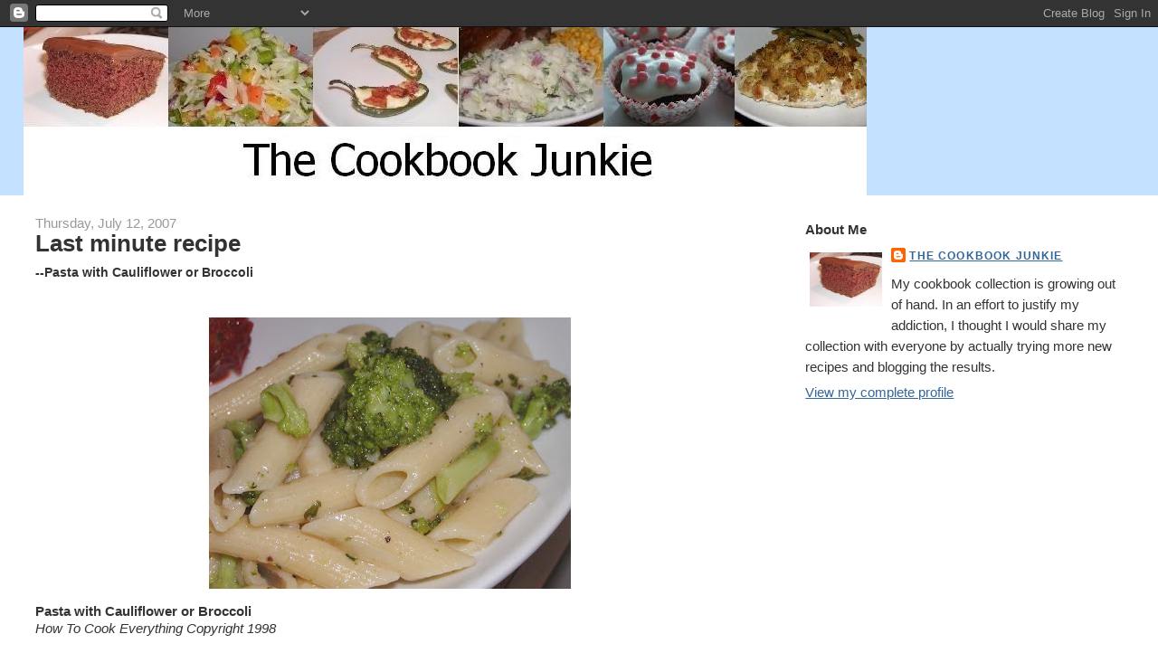

--- FILE ---
content_type: text/html; charset=UTF-8
request_url: https://cookbookjunkie.blogspot.com/2007/07/last-minute-recipe-pasta-with.html?showComment=1184266080000
body_size: 15835
content:
<!DOCTYPE html>
<html dir='ltr' xmlns='http://www.w3.org/1999/xhtml' xmlns:b='http://www.google.com/2005/gml/b' xmlns:data='http://www.google.com/2005/gml/data' xmlns:expr='http://www.google.com/2005/gml/expr'>
<head>
<link href='https://www.blogger.com/static/v1/widgets/2944754296-widget_css_bundle.css' rel='stylesheet' type='text/css'/>
<meta content='text/html; charset=UTF-8' http-equiv='Content-Type'/>
<meta content='blogger' name='generator'/>
<link href='https://cookbookjunkie.blogspot.com/favicon.ico' rel='icon' type='image/x-icon'/>
<link href='http://cookbookjunkie.blogspot.com/2007/07/last-minute-recipe-pasta-with.html' rel='canonical'/>
<link rel="alternate" type="application/atom+xml" title="The Cookbook Junkie - Atom" href="https://cookbookjunkie.blogspot.com/feeds/posts/default" />
<link rel="alternate" type="application/rss+xml" title="The Cookbook Junkie - RSS" href="https://cookbookjunkie.blogspot.com/feeds/posts/default?alt=rss" />
<link rel="service.post" type="application/atom+xml" title="The Cookbook Junkie - Atom" href="https://www.blogger.com/feeds/16517408/posts/default" />

<link rel="alternate" type="application/atom+xml" title="The Cookbook Junkie - Atom" href="https://cookbookjunkie.blogspot.com/feeds/7743092154729266312/comments/default" />
<!--Can't find substitution for tag [blog.ieCssRetrofitLinks]-->
<link href='https://blogger.googleusercontent.com/img/b/R29vZ2xl/AVvXsEhWrpQ6zNriCtddUKh0PzbBsld_7rxaSmgMOJGafNR-3jeZ5WnAMCw2wfS-9o-DfL7L2Wz6UE56lCsRXbyDoJkOQiU4Jd-Nl5IexLluJuJPVsRzCtxx8bKsMlrP9r4Xi1PvAUHD/s400/pastawithbroccoli+002.jpg' rel='image_src'/>
<meta content='http://cookbookjunkie.blogspot.com/2007/07/last-minute-recipe-pasta-with.html' property='og:url'/>
<meta content='Last minute recipe&lt;BR&gt;&lt;span style=&quot;font-size:55%;&quot;&gt;--Pasta with Cauliflower or Broccoli&lt;/span&gt;' property='og:title'/>
<meta content='Pasta with Cauliflower or Broccoli How To Cook Everything Copyright 1998 1 head cauliflower or broccoli , 1 pound or more ¼ cup olive oil 1 ...' property='og:description'/>
<meta content='https://blogger.googleusercontent.com/img/b/R29vZ2xl/AVvXsEhWrpQ6zNriCtddUKh0PzbBsld_7rxaSmgMOJGafNR-3jeZ5WnAMCw2wfS-9o-DfL7L2Wz6UE56lCsRXbyDoJkOQiU4Jd-Nl5IexLluJuJPVsRzCtxx8bKsMlrP9r4Xi1PvAUHD/w1200-h630-p-k-no-nu/pastawithbroccoli+002.jpg' property='og:image'/>
<title>The Cookbook Junkie: Last minute recipe--Pasta with Cauliflower or Broccoli</title>
<style id='page-skin-1' type='text/css'><!--
/*
-----------------------------------------------
Blogger Template Style
Name:     Stretch Denim Light
Designer: Darren Delaye
URL:      www.DarrenDelaye.com
Date:     11 Jul 2006
-----------------------------------------------
*/
/* Variable definitions
====================
<Variable name="bgColor" description="Page Background Color"
type="color" default="#ffffff">
<Variable name="textColor" description="Text Color"
type="color" default="#333333">
<Variable name="linkColor" description="Link Color"
type="color" default="#336699">
<Variable name="headerBgColor" description="Page Header Background Color"
type="color" default="#c4e1ff">
<Variable name="headerTextColor" description="Page Header Text Color"
type="color" default="#003366">
<Variable name="headerCornersColor" description="Page Header Corners Color"
type="color" default="#c4e1ff">
<Variable name="mainBgColor" description="Main Background Color"
type="color" default="#ffffff">
<Variable name="borderColor" description="Border Color"
type="color" default="#ffffff">
<Variable name="dateHeaderColor" description="Date Header Color"
type="color" default="#999999">
<Variable name="sidebarTitleBgColor" description="Sidebar Title Background Color"
type="color" default="#ffffff">
<Variable name="sidebarTitleTextColor" description="Sidebar Title Text Color"
type="color" default="#333333">
<Variable name="bodyFont" description="Text Font"
type="font" default="normal normal 100% Verdana, Arial, Sans-serif;">
<Variable name="headerFont" description="Page Header Font"
type="font" default="normal normal 210% Verdana, Arial, Sans-serif;">
<Variable name="startSide" description="Start side in blog language"
type="automatic" default="left">
<Variable name="endSide" description="End side in blog language"
type="automatic" default="right">
*/
body {
background: #ffffff;
margin: 0;
padding: 0px;
font: x-small Verdana, Arial;
text-align: center;
color: #333333;
font-size/* */:/**/small;
font-size: /**/small;
}
a:link {
color: #336699;
}
a:visited {
color: #336699;
}
a img {
border-width: 0;
}
#outer-wrapper {
font: normal normal 115% Verdana, Arial, Sans-serif;;
}
/* Header
----------------------------------------------- */
#header-wrapper {
margin:0;
padding: 0;
background-color: #c4e1ff;
text-align: left;
}
#header {
margin: 0 2%;
background-color: #c4e1ff;
color: #003366;
padding: 0;
font: normal normal 210% Verdana, Arial, Sans-serif;;
position: relative;
}
h1.title {
padding-top: 38px;
margin: 0 1% .1em;
line-height: 1.2em;
font-size: 100%;
}
h1.title a, h1.title a:visited {
color: #003366;
text-decoration: none;
}
#header .description {
display: block;
margin: 0 1%;
padding: 0 0 40px;
line-height: 1.4em;
font-size: 50%;
}
/* Content
----------------------------------------------- */
.clear {
clear: both;
}
#content-wrapper {
margin: 0 2%;
padding: 0 0 15px;
text-align: left;
background-color: #ffffff;
border: 1px solid #ffffff;
border-top: 0;
}
#main-wrapper {
margin-left: 1%;
width: 64%;
float: left;
background-color: #ffffff;
display: inline;       /* fix for doubling margin in IE */
word-wrap: break-word; /* fix for long text breaking sidebar float in IE */
overflow: hidden;      /* fix for long non-text content breaking IE sidebar float */
}
#sidebar-wrapper {
margin-right: 1%;
width: 29%;
float: right;
background-color: #ffffff;
display: inline;       /* fix for doubling margin in IE */
word-wrap: break-word; /* fix for long text breaking sidebar float in IE */
overflow: hidden;      /* fix for long non-text content breaking IE sidebar float */
}
/* Headings
----------------------------------------------- */
h2, h3 {
margin: 0;
}
/* Posts
----------------------------------------------- */
.date-header {
margin: 1.5em 0 0;
font-weight: normal;
color: #999999;
font-size: 100%;
}
.post {
margin: 0 0 1.5em;
padding-bottom: 1.5em;
}
.post-title {
margin: 0;
padding: 0;
font-size: 175%;
font-weight: bold;
line-height: 1.1em;
}
.post-title a, .post-title a:visited, .post-title strong {
text-decoration: none;
color: #333333;
font-weight: bold;
}
.post div {
margin: 0 0 .75em;
line-height: 1.3em;
}
.post-footer {
margin: -.25em 0 0;
color: #333333;
font-size: 87%;
}
.post-footer .span {
margin-right: .3em;
}
.post img {
padding: 4px;
border: 1px solid #ffffff;
}
.post blockquote {
margin: 1em 20px;
}
.post blockquote p {
margin: .75em 0;
}
/* Comments
----------------------------------------------- */
#comments h4 {
margin: 1em 0;
color: #999999;
}
#comments h4 strong {
font-size: 110%;
}
#comments-block {
margin: 1em 0 1.5em;
line-height: 1.3em;
}
#comments-block dt {
margin: .5em 0;
}
#comments-block dd {
margin: .25em 0 0;
}
#comments-block dd.comment-footer {
margin: -.25em 0 2em;
line-height: 1.4em;
font-size: 78%;
}
#comments-block dd p {
margin: 0 0 .75em;
}
.deleted-comment {
font-style:italic;
color:gray;
}
.feed-links {
clear: both;
line-height: 2.5em;
}
#blog-pager-newer-link {
float: left;
}
#blog-pager-older-link {
float: right;
}
#blog-pager {
text-align: center;
}
/* Sidebar Content
----------------------------------------------- */
.sidebar h2 {
margin: 1.6em 0 .5em;
padding: 4px 5px;
background-color: #ffffff;
font-size: 100%;
color: #333333;
}
.sidebar ul {
margin: 0;
padding: 0;
list-style: none;
}
.sidebar li {
margin: 0;
padding-top: 0;
padding-right: 0;
padding-bottom: .5em;
padding-left: 15px;
text-indent: -15px;
line-height: 1.5em;
}
.sidebar {
color: #333333;
line-height:1.3em;
}
.sidebar .widget {
margin-bottom: 1em;
}
.sidebar .widget-content {
margin: 0 5px;
}
/* Profile
----------------------------------------------- */
.profile-img {
float: left;
margin-top: 0;
margin-right: 5px;
margin-bottom: 5px;
margin-left: 0;
padding: 4px;
border: 1px solid #ffffff;
}
.profile-data {
margin:0;
text-transform:uppercase;
letter-spacing:.1em;
font-weight: bold;
line-height: 1.6em;
font-size: 78%;
}
.profile-datablock {
margin:.5em 0 .5em;
}
.profile-textblock {
margin: 0.5em 0;
line-height: 1.6em;
}
/* Footer
----------------------------------------------- */
#footer {
clear: both;
text-align: center;
color: #333333;
}
#footer .widget {
margin:.5em;
padding-top: 20px;
font-size: 85%;
line-height: 1.5em;
text-align: left;
}
/** Page structure tweaks for layout editor wireframe */
body#layout #header {
width: 750px;
}

--></style>
<link href='https://www.blogger.com/dyn-css/authorization.css?targetBlogID=16517408&amp;zx=4b38e692-2141-46b0-b414-958cf7b3740e' media='none' onload='if(media!=&#39;all&#39;)media=&#39;all&#39;' rel='stylesheet'/><noscript><link href='https://www.blogger.com/dyn-css/authorization.css?targetBlogID=16517408&amp;zx=4b38e692-2141-46b0-b414-958cf7b3740e' rel='stylesheet'/></noscript>
<meta name='google-adsense-platform-account' content='ca-host-pub-1556223355139109'/>
<meta name='google-adsense-platform-domain' content='blogspot.com'/>

</head>
<body>
<div class='navbar section' id='navbar'><div class='widget Navbar' data-version='1' id='Navbar1'><script type="text/javascript">
    function setAttributeOnload(object, attribute, val) {
      if(window.addEventListener) {
        window.addEventListener('load',
          function(){ object[attribute] = val; }, false);
      } else {
        window.attachEvent('onload', function(){ object[attribute] = val; });
      }
    }
  </script>
<div id="navbar-iframe-container"></div>
<script type="text/javascript" src="https://apis.google.com/js/platform.js"></script>
<script type="text/javascript">
      gapi.load("gapi.iframes:gapi.iframes.style.bubble", function() {
        if (gapi.iframes && gapi.iframes.getContext) {
          gapi.iframes.getContext().openChild({
              url: 'https://www.blogger.com/navbar/16517408?po\x3d7743092154729266312\x26origin\x3dhttps://cookbookjunkie.blogspot.com',
              where: document.getElementById("navbar-iframe-container"),
              id: "navbar-iframe"
          });
        }
      });
    </script><script type="text/javascript">
(function() {
var script = document.createElement('script');
script.type = 'text/javascript';
script.src = '//pagead2.googlesyndication.com/pagead/js/google_top_exp.js';
var head = document.getElementsByTagName('head')[0];
if (head) {
head.appendChild(script);
}})();
</script>
</div></div>
<div id='outer-wrapper'><div id='wrap2'>
<!-- skip links for text browsers -->
<span id='skiplinks' style='display:none;'>
<a href='#main'>skip to main </a> |
      <a href='#sidebar'>skip to sidebar</a>
</span>
<div id='header-wrapper'>
<div class='header section' id='header'><div class='widget Header' data-version='1' id='Header1'>
<div id='header-inner'>
<a href='https://cookbookjunkie.blogspot.com/' style='display: block'>
<img alt='The Cookbook Junkie' height='186px; ' id='Header1_headerimg' src='https://blogger.googleusercontent.com/img/b/R29vZ2xl/AVvXsEiwA9wX10tRmf59OwVTuNU7P1368zdaJIEEyUftlvK06-MP8oXRG6v4QSvCzimS4c8R6kx67-1EtrSqn5h_YNq6-wNk0dLYzCh7v-v8Qxl_H4aoZ-GYyqLRP1vBmP9xD1xMEJz1FA/s1600-r/newheader.JPG' style='display: block' width='932px; '/>
</a>
</div>
</div></div>
</div>
<div id='content-wrapper'>
<div id='crosscol-wrapper' style='text-align:center'>
<div class='crosscol no-items section' id='crosscol'></div>
</div>
<div id='main-wrapper'>
<div class='main section' id='main'><div class='widget Blog' data-version='1' id='Blog1'>
<div class='blog-posts hfeed'>

          <div class="date-outer">
        
<h2 class='date-header'><span>Thursday, July 12, 2007</span></h2>

          <div class="date-posts">
        
<div class='post-outer'>
<div class='post hentry uncustomized-post-template' itemprop='blogPost' itemscope='itemscope' itemtype='http://schema.org/BlogPosting'>
<meta content='https://blogger.googleusercontent.com/img/b/R29vZ2xl/AVvXsEhWrpQ6zNriCtddUKh0PzbBsld_7rxaSmgMOJGafNR-3jeZ5WnAMCw2wfS-9o-DfL7L2Wz6UE56lCsRXbyDoJkOQiU4Jd-Nl5IexLluJuJPVsRzCtxx8bKsMlrP9r4Xi1PvAUHD/s400/pastawithbroccoli+002.jpg' itemprop='image_url'/>
<meta content='16517408' itemprop='blogId'/>
<meta content='7743092154729266312' itemprop='postId'/>
<a name='7743092154729266312'></a>
<h3 class='post-title entry-title' itemprop='name'>
Last minute recipe<BR><span style="font-size:55%;">--Pasta with Cauliflower or Broccoli</span>
</h3>
<div class='post-header'>
<div class='post-header-line-1'></div>
</div>
<div class='post-body entry-content' id='post-body-7743092154729266312' itemprop='description articleBody'>
<BR><a href="https://blogger.googleusercontent.com/img/b/R29vZ2xl/AVvXsEhWrpQ6zNriCtddUKh0PzbBsld_7rxaSmgMOJGafNR-3jeZ5WnAMCw2wfS-9o-DfL7L2Wz6UE56lCsRXbyDoJkOQiU4Jd-Nl5IexLluJuJPVsRzCtxx8bKsMlrP9r4Xi1PvAUHD/s1600-h/pastawithbroccoli+002.jpg"><img alt="" border="0" id="BLOGGER_PHOTO_ID_5086059015300952610" src="https://blogger.googleusercontent.com/img/b/R29vZ2xl/AVvXsEhWrpQ6zNriCtddUKh0PzbBsld_7rxaSmgMOJGafNR-3jeZ5WnAMCw2wfS-9o-DfL7L2Wz6UE56lCsRXbyDoJkOQiU4Jd-Nl5IexLluJuJPVsRzCtxx8bKsMlrP9r4Xi1PvAUHD/s400/pastawithbroccoli+002.jpg" style="DISPLAY: block; MARGIN: 0px auto 10px; CURSOR: hand; TEXT-ALIGN: center" /></a><strong>Pasta with Cauliflower or Broccoli<br /></strong><em>How To Cook Everything Copyright 1998</em><br /><br />1 head cauliflower <span style="color:#cc0000;">or broccoli</span>, 1 pound or more<br />&#188; cup olive oil<br />1 tablespoon minced garlic<br />1 pound penne, ziti or other cut pasta<br />Salt and freshly ground pepper to taste<br />Minced fresh parsley leaves for garnish<br /><br />Bring a large pot of water to a boil; salt it.<br /><br />Trim the cauliflower <span style="color:#cc0000;">or broccoli</span> and divide it into florets. Cook the cauliflower or <span style="color:#cc0000;">broccoli</span> until it is tender but not soft when pierced by a knife (it will cook further in the sauce, so be careful not to overcook it). Remove the cauliflower<span style="color:#cc0000;"> or broccoli</span> and set aside.<br /><br />Meanwhile, cook the oil and garlic together in a large, deep skillet over medium-low heat, stirring occasionally. When the garlic is golden, turn off the heat if you&#8217;re not ready to proceed.<br /><br />Add the cauliflower <span style="color:#cc0000;">or broccoli</span> to the skillet and turn the heat to medium. Cook, stirring and mashing the cauliflower <span style="color:#cc0000;">or broccoli</span>, until it is hot and quite soft. <span style="color:#cc0000;">You can't quite mash broccoli so I chopped it up.<br /></span><br />Meanwhile, cook the pasta. When the pasta is just about done, drain it, reserving about 1 cup of the cooking liquid. Add the pasta to the skillet with the cauliflower <span style="color:#cc0000;">or broccoli</span> and toss with a large spoon until well combined. Add salt and pepper along with some of the pasta water to keep the mixture from drying out. Garnish and serve. <span style="color:#cc0000;">I added Parmesan cheese.<br /></span>_________________________<br /><br />Even though this recipe was title 'Pasta with Cauliflower or Broccoli', I think it lacked something with the broccoli. Cauliflower would have been sweeter and more flavorful. So I added some finely grated Parmesan cheese which could barely be seen in the final dish but I think it was needed. I thought this was going to be a bit of a disappointment but it was actually quite flavorful in the end.<br /><br />I used locally grown broccoli that was just a buck at the auction. Last week felt like a lull. Strawberries are done and while there was plenty of produce, nothing local seemed to be in full force (well, there were lots of melons but I'm not sure if they were local or not). I'm looking forward to peaches, tomatoes, peppers and eggplant. I found<a href="http://www.pickyourown.org/index.htm"> a great site</a>, that if you navigate through, you can find a harvest schedule for your state if you're like me and not quite sure when your local produce is in season. Just choose your state in the middle of the page and there's a link for crop availablity/harvest schedule on the next page. It also list Pick Your Own farms.<br /><br />Last night was menu planning night and what really came in handy is this menu planner that last May's cookbook giveaway winner, Alisha at <a href="http://www.polarbee.typepad.com">Cook.Craft.Enjoy.</a>, sent me as a thank you. A thank you was really not necessary but it was very much appreciated. It couldn't have been more perfect for me if I had designed it myself.<br /><br />Here's the planner folded up:<br /><br /><br /><p><a href="https://blogger.googleusercontent.com/img/b/R29vZ2xl/AVvXsEiv0gQtUXd1FdAxoZ-ri7bc7SCwlLEi7PbwyW74sFFK_ceFm0yP3d32GV-JFR6Odh1hIm8u7AOUQ3DxUc1S-o8Cv9PV_Q__Ahw5JLhVbG63XIn0HG44NguQp97fkpTLvMhZ_1Nk/s1600-h/menuplanner+007.jpg"><img alt="" border="0" id="BLOGGER_PHOTO_ID_5086060741877805666" src="https://blogger.googleusercontent.com/img/b/R29vZ2xl/AVvXsEiv0gQtUXd1FdAxoZ-ri7bc7SCwlLEi7PbwyW74sFFK_ceFm0yP3d32GV-JFR6Odh1hIm8u7AOUQ3DxUc1S-o8Cv9PV_Q__Ahw5JLhVbG63XIn0HG44NguQp97fkpTLvMhZ_1Nk/s400/menuplanner+007.jpg" style="DISPLAY: block; MARGIN: 0px auto 10px; CURSOR: hand; TEXT-ALIGN: center" /></a> This is what it looks like unfolded. There are bookmarks to mark the recipes I'm planning to use, there's a two week planner, a shopping list and an area for notes.</p><p><br /><a href="https://blogger.googleusercontent.com/img/b/R29vZ2xl/AVvXsEhw97jQ3tY_KXFwo3FBjnjo-Gwcmj6IlopesNXQJxAxf_7AncPT4ARfZt4lgtbLLYP3qi67IjEKRKazpqo7k9S4dll1m61A4sbQDPrzsBaJa4xDGkyIBW2d59o3Xe7qmlWDRyqf/s1600-h/menuplanner+001.jpg"><img alt="" border="0" id="BLOGGER_PHOTO_ID_5086060728992903730" src="https://blogger.googleusercontent.com/img/b/R29vZ2xl/AVvXsEhw97jQ3tY_KXFwo3FBjnjo-Gwcmj6IlopesNXQJxAxf_7AncPT4ARfZt4lgtbLLYP3qi67IjEKRKazpqo7k9S4dll1m61A4sbQDPrzsBaJa4xDGkyIBW2d59o3Xe7qmlWDRyqf/s400/menuplanner+001.jpg" style="DISPLAY: block; MARGIN: 0px auto 10px; CURSOR: hand; TEXT-ALIGN: center" /></a><br /><a href="https://blogger.googleusercontent.com/img/b/R29vZ2xl/AVvXsEhkGZCcmeDzwsQJvqEcJnAV5JlZGq1YJ1ZIfJD5wgEYcLwfbOgbWS0BBTUedF0IlZdt1Auvyn5c7nBzctiaFTi4u1KZbX7S_Xrkx8mAg3rf0XMMZMDmiI66wlqXx_viMl3YteYq/s1600-h/menuplanner+005.jpg"><img alt="" border="0" id="BLOGGER_PHOTO_ID_5086060733287871042" src="https://blogger.googleusercontent.com/img/b/R29vZ2xl/AVvXsEhkGZCcmeDzwsQJvqEcJnAV5JlZGq1YJ1ZIfJD5wgEYcLwfbOgbWS0BBTUedF0IlZdt1Auvyn5c7nBzctiaFTi4u1KZbX7S_Xrkx8mAg3rf0XMMZMDmiI66wlqXx_viMl3YteYq/s400/menuplanner+005.jpg" style="DISPLAY: block; MARGIN: 0px auto 10px; CURSOR: hand; TEXT-ALIGN: center" /></a><br /><a href="https://blogger.googleusercontent.com/img/b/R29vZ2xl/AVvXsEioCiuetlq9c7CRPvdr9XTKkzwG1l5S7MVcwpdO-1urykKResAc-3A1BFt62k8WMO7w7zYfS9wKpuV4x86C2CtMIy36f3vVXbVnGvXpXKg_n2MVWpzDn02nmviK7uChGZY6e64q/s1600-h/menuplanner+006.jpg"><img alt="" border="0" id="BLOGGER_PHOTO_ID_5086060737582838354" src="https://blogger.googleusercontent.com/img/b/R29vZ2xl/AVvXsEioCiuetlq9c7CRPvdr9XTKkzwG1l5S7MVcwpdO-1urykKResAc-3A1BFt62k8WMO7w7zYfS9wKpuV4x86C2CtMIy36f3vVXbVnGvXpXKg_n2MVWpzDn02nmviK7uChGZY6e64q/s400/menuplanner+006.jpg" style="DISPLAY: block; MARGIN: 0px auto 10px; CURSOR: hand; TEXT-ALIGN: center" /></a> </p>The problem is, I almost didn't want to use it - it's so pretty. My menu planning has been very by-the-seat-of-my-pants lately which is why I really had to laugh at Jan's comment yesterday. I was picking out this pasta with broccoli recipe at 6:15am before I left for work yesterday.<br /><br />And speaking of the cookbook giveaway, I know I've been really late this month but I will get one out there.<br /><br /><strong>Blast From The Past:</strong> <a href="http://cookbookjunkie.blogspot.com/2006/08/more-eggplant.html">Caucasian Eggplant Caviar</a> from August 2007. I started attending the auction late last year and discovered eggplant right as it disappeared. I can't wait to get my fill this year.<br /><br /><strong>Question of the Day: Have you ever visited the Adirondacks? (I'm trying to plan next year's vacation so if anyone has any recommendations for that area, please let me know!)</strong>
<div style='clear: both;'></div>
</div>
<div class='post-footer'>
<div class='post-footer-line post-footer-line-1'>
<span class='post-author vcard'>
Posted by
<span class='fn' itemprop='author' itemscope='itemscope' itemtype='http://schema.org/Person'>
<meta content='https://www.blogger.com/profile/04800004451856078252' itemprop='url'/>
<a class='g-profile' href='https://www.blogger.com/profile/04800004451856078252' rel='author' title='author profile'>
<span itemprop='name'>The Cookbook Junkie</span>
</a>
</span>
</span>
<span class='post-timestamp'>
at
<meta content='http://cookbookjunkie.blogspot.com/2007/07/last-minute-recipe-pasta-with.html' itemprop='url'/>
<a class='timestamp-link' href='https://cookbookjunkie.blogspot.com/2007/07/last-minute-recipe-pasta-with.html' rel='bookmark' title='permanent link'><abbr class='published' itemprop='datePublished' title='2007-07-12T10:04:00-04:00'>10:04 AM</abbr></a>
</span>
<span class='post-comment-link'>
</span>
<span class='post-icons'>
<span class='item-control blog-admin pid-1634994611'>
<a href='https://www.blogger.com/post-edit.g?blogID=16517408&postID=7743092154729266312&from=pencil' title='Edit Post'>
<img alt='' class='icon-action' height='18' src='https://resources.blogblog.com/img/icon18_edit_allbkg.gif' width='18'/>
</a>
</span>
</span>
<div class='post-share-buttons goog-inline-block'>
</div>
</div>
<div class='post-footer-line post-footer-line-2'>
<span class='post-labels'>
</span>
</div>
<div class='post-footer-line post-footer-line-3'>
<span class='post-location'>
</span>
</div>
</div>
</div>
<div class='comments' id='comments'>
<a name='comments'></a>
<h4>4 comments:</h4>
<div id='Blog1_comments-block-wrapper'>
<dl class='avatar-comment-indent' id='comments-block'>
<dt class='comment-author ' id='c633075684733557898'>
<a name='c633075684733557898'></a>
<div class="avatar-image-container avatar-stock"><span dir="ltr"><img src="//resources.blogblog.com/img/blank.gif" width="35" height="35" alt="" title="Anonymous">

</span></div>
Anonymous
said...
</dt>
<dd class='comment-body' id='Blog1_cmt-633075684733557898'>
<p>
That planner looks great!<BR/>The closest I've come to the adirondacks is I have two of the chairs....
</p>
</dd>
<dd class='comment-footer'>
<span class='comment-timestamp'>
<a href='https://cookbookjunkie.blogspot.com/2007/07/last-minute-recipe-pasta-with.html?showComment=1184266080000#c633075684733557898' title='comment permalink'>
2:48 PM
</a>
<span class='item-control blog-admin pid-1215657581'>
<a class='comment-delete' href='https://www.blogger.com/comment/delete/16517408/633075684733557898' title='Delete Comment'>
<img src='https://resources.blogblog.com/img/icon_delete13.gif'/>
</a>
</span>
</span>
</dd>
<dt class='comment-author ' id='c3220099307923224254'>
<a name='c3220099307923224254'></a>
<div class="avatar-image-container avatar-stock"><span dir="ltr"><a href="https://www.blogger.com/profile/03657496857639979380" target="" rel="nofollow" onclick="" class="avatar-hovercard" id="av-3220099307923224254-03657496857639979380"><img src="//www.blogger.com/img/blogger_logo_round_35.png" width="35" height="35" alt="" title="Unknown">

</a></span></div>
<a href='https://www.blogger.com/profile/03657496857639979380' rel='nofollow'>Unknown</a>
said...
</dt>
<dd class='comment-body' id='Blog1_cmt-3220099307923224254'>
<p>
Paula-<BR/>I looooove your blog. You are such a good writer and the meals always look so good.<BR/>Would you be interested in doing a review of our cookbook software? I'd be happy to send you a free copy for you to write about as you please. (It's normally $24.95). <BR/>You can find out more about my little company at cookbookpeople.com. (You can reach me at info@cookbookpeople.com.) <BR/>Anyway, if not that's ok. Keep writing, and I'll keep reading!<BR/>Regards<BR/>Ted
</p>
</dd>
<dd class='comment-footer'>
<span class='comment-timestamp'>
<a href='https://cookbookjunkie.blogspot.com/2007/07/last-minute-recipe-pasta-with.html?showComment=1184278560000#c3220099307923224254' title='comment permalink'>
6:16 PM
</a>
<span class='item-control blog-admin pid-181620851'>
<a class='comment-delete' href='https://www.blogger.com/comment/delete/16517408/3220099307923224254' title='Delete Comment'>
<img src='https://resources.blogblog.com/img/icon_delete13.gif'/>
</a>
</span>
</span>
</dd>
<dt class='comment-author ' id='c6077118752052875890'>
<a name='c6077118752052875890'></a>
<div class="avatar-image-container avatar-stock"><span dir="ltr"><img src="//resources.blogblog.com/img/blank.gif" width="35" height="35" alt="" title="Anonymous">

</span></div>
Anonymous
said...
</dt>
<dd class='comment-body' id='Blog1_cmt-6077118752052875890'>
<p>
Can't help with your vacation.  Like Mrs.L, that's the closest I've come also.<BR/>   Ooh, one of my favorite dishes is pasta and veggies.  That looks so delicious.  Darn pasta carbs!<BR/>   I "got it together" tonight and made the teriyaki beef with a different cut of beef than you used.  Very good, everyone liked it, even the 7 year old - and that's saying something. I also freestyled fried rice.  See what a good influence you are?<BR/><BR/>Jan
</p>
</dd>
<dd class='comment-footer'>
<span class='comment-timestamp'>
<a href='https://cookbookjunkie.blogspot.com/2007/07/last-minute-recipe-pasta-with.html?showComment=1184281680000#c6077118752052875890' title='comment permalink'>
7:08 PM
</a>
<span class='item-control blog-admin pid-1215657581'>
<a class='comment-delete' href='https://www.blogger.com/comment/delete/16517408/6077118752052875890' title='Delete Comment'>
<img src='https://resources.blogblog.com/img/icon_delete13.gif'/>
</a>
</span>
</span>
</dd>
<dt class='comment-author blog-author' id='c1372128355047825599'>
<a name='c1372128355047825599'></a>
<div class="avatar-image-container vcard"><span dir="ltr"><a href="https://www.blogger.com/profile/04800004451856078252" target="" rel="nofollow" onclick="" class="avatar-hovercard" id="av-1372128355047825599-04800004451856078252"><img src="https://resources.blogblog.com/img/blank.gif" width="35" height="35" class="delayLoad" style="display: none;" longdesc="//4.bp.blogspot.com/_S0dbwmotDls/Saw2mGq5YdI/AAAAAAAABlY/9Nr0FqCh-cY/S45-s35/brownmountain.jpg" alt="" title="The Cookbook Junkie">

<noscript><img src="//4.bp.blogspot.com/_S0dbwmotDls/Saw2mGq5YdI/AAAAAAAABlY/9Nr0FqCh-cY/S45-s35/brownmountain.jpg" width="35" height="35" class="photo" alt=""></noscript></a></span></div>
<a href='https://www.blogger.com/profile/04800004451856078252' rel='nofollow'>The Cookbook Junkie</a>
said...
</dt>
<dd class='comment-body' id='Blog1_cmt-1372128355047825599'>
<p>
Jan,<BR/><BR/>I used Dreamfield pasta, which is supposedly lower in carbs.<BR/><BR/>I'm glad every liked the teriyaki beef.  My son loved that it too.
</p>
</dd>
<dd class='comment-footer'>
<span class='comment-timestamp'>
<a href='https://cookbookjunkie.blogspot.com/2007/07/last-minute-recipe-pasta-with.html?showComment=1184327940000#c1372128355047825599' title='comment permalink'>
7:59 AM
</a>
<span class='item-control blog-admin pid-1634994611'>
<a class='comment-delete' href='https://www.blogger.com/comment/delete/16517408/1372128355047825599' title='Delete Comment'>
<img src='https://resources.blogblog.com/img/icon_delete13.gif'/>
</a>
</span>
</span>
</dd>
</dl>
</div>
<p class='comment-footer'>
<a href='https://www.blogger.com/comment/fullpage/post/16517408/7743092154729266312' onclick=''>Post a Comment</a>
</p>
</div>
</div>

        </div></div>
      
</div>
<div class='blog-pager' id='blog-pager'>
<span id='blog-pager-newer-link'>
<a class='blog-pager-newer-link' href='https://cookbookjunkie.blogspot.com/2007/07/theres-new-fish-in-town-baked-flounder.html' id='Blog1_blog-pager-newer-link' title='Newer Post'>Newer Post</a>
</span>
<span id='blog-pager-older-link'>
<a class='blog-pager-older-link' href='https://cookbookjunkie.blogspot.com/2007/07/great-recipe-from-vintage-cookbook.html' id='Blog1_blog-pager-older-link' title='Older Post'>Older Post</a>
</span>
<a class='home-link' href='https://cookbookjunkie.blogspot.com/'>Home</a>
</div>
<div class='clear'></div>
<div class='post-feeds'>
<div class='feed-links'>
Subscribe to:
<a class='feed-link' href='https://cookbookjunkie.blogspot.com/feeds/7743092154729266312/comments/default' target='_blank' type='application/atom+xml'>Post Comments (Atom)</a>
</div>
</div>
</div></div>
</div>
<div id='sidebar-wrapper'>
<div class='sidebar section' id='sidebar'><div class='widget Profile' data-version='1' id='Profile1'>
<h2>About Me</h2>
<div class='widget-content'>
<a href='https://www.blogger.com/profile/04800004451856078252'><img alt='My photo' class='profile-img' height='60' src='//photos1.blogger.com/blogger/2396/1570/320/brownmountain.jpg' width='80'/></a>
<dl class='profile-datablock'>
<dt class='profile-data'>
<a class='profile-name-link g-profile' href='https://www.blogger.com/profile/04800004451856078252' rel='author' style='background-image: url(//www.blogger.com/img/logo-16.png);'>
The Cookbook Junkie
</a>
</dt>
<dd class='profile-textblock'>My cookbook collection is growing out of hand. In an effort to justify my addiction, I thought I would share my collection with everyone by actually trying more new recipes and blogging the results.</dd>
</dl>
<a class='profile-link' href='https://www.blogger.com/profile/04800004451856078252' rel='author'>View my complete profile</a>
<div class='clear'></div>
</div>
</div><div class='widget HTML' data-version='1' id='HTML7'>
<div class='widget-content'>
<iframe src="http://www.facebook.com/plugins/likebox.php?href=http%3A%2F%2Fwww.facebook.com%2Fpages%2FThe-Cookbook-Junkie%2F190158604327670&amp;width=250&amp;connections=8&amp;stream=false&amp;header=true&amp;height=287" scrolling="no" frameborder="0" style="border:none; overflow:hidden; width:250px; height:287px;" allowtransparency="true"></iframe>
</div>
<div class='clear'></div>
</div><div class='widget BlogArchive' data-version='1' id='BlogArchive1'>
<h2>Blog Archive</h2>
<div class='widget-content'>
<div id='ArchiveList'>
<div id='BlogArchive1_ArchiveList'>
<ul class='hierarchy'>
<li class='archivedate collapsed'>
<a class='toggle' href='javascript:void(0)'>
<span class='zippy'>

        &#9658;&#160;
      
</span>
</a>
<a class='post-count-link' href='https://cookbookjunkie.blogspot.com/2013/'>
2013
</a>
<span class='post-count' dir='ltr'>(2)</span>
<ul class='hierarchy'>
<li class='archivedate collapsed'>
<a class='toggle' href='javascript:void(0)'>
<span class='zippy'>

        &#9658;&#160;
      
</span>
</a>
<a class='post-count-link' href='https://cookbookjunkie.blogspot.com/2013/01/'>
January
</a>
<span class='post-count' dir='ltr'>(2)</span>
</li>
</ul>
</li>
</ul>
<ul class='hierarchy'>
<li class='archivedate collapsed'>
<a class='toggle' href='javascript:void(0)'>
<span class='zippy'>

        &#9658;&#160;
      
</span>
</a>
<a class='post-count-link' href='https://cookbookjunkie.blogspot.com/2012/'>
2012
</a>
<span class='post-count' dir='ltr'>(24)</span>
<ul class='hierarchy'>
<li class='archivedate collapsed'>
<a class='toggle' href='javascript:void(0)'>
<span class='zippy'>

        &#9658;&#160;
      
</span>
</a>
<a class='post-count-link' href='https://cookbookjunkie.blogspot.com/2012/12/'>
December
</a>
<span class='post-count' dir='ltr'>(1)</span>
</li>
</ul>
<ul class='hierarchy'>
<li class='archivedate collapsed'>
<a class='toggle' href='javascript:void(0)'>
<span class='zippy'>

        &#9658;&#160;
      
</span>
</a>
<a class='post-count-link' href='https://cookbookjunkie.blogspot.com/2012/10/'>
October
</a>
<span class='post-count' dir='ltr'>(1)</span>
</li>
</ul>
<ul class='hierarchy'>
<li class='archivedate collapsed'>
<a class='toggle' href='javascript:void(0)'>
<span class='zippy'>

        &#9658;&#160;
      
</span>
</a>
<a class='post-count-link' href='https://cookbookjunkie.blogspot.com/2012/07/'>
July
</a>
<span class='post-count' dir='ltr'>(1)</span>
</li>
</ul>
<ul class='hierarchy'>
<li class='archivedate collapsed'>
<a class='toggle' href='javascript:void(0)'>
<span class='zippy'>

        &#9658;&#160;
      
</span>
</a>
<a class='post-count-link' href='https://cookbookjunkie.blogspot.com/2012/06/'>
June
</a>
<span class='post-count' dir='ltr'>(1)</span>
</li>
</ul>
<ul class='hierarchy'>
<li class='archivedate collapsed'>
<a class='toggle' href='javascript:void(0)'>
<span class='zippy'>

        &#9658;&#160;
      
</span>
</a>
<a class='post-count-link' href='https://cookbookjunkie.blogspot.com/2012/05/'>
May
</a>
<span class='post-count' dir='ltr'>(3)</span>
</li>
</ul>
<ul class='hierarchy'>
<li class='archivedate collapsed'>
<a class='toggle' href='javascript:void(0)'>
<span class='zippy'>

        &#9658;&#160;
      
</span>
</a>
<a class='post-count-link' href='https://cookbookjunkie.blogspot.com/2012/04/'>
April
</a>
<span class='post-count' dir='ltr'>(3)</span>
</li>
</ul>
<ul class='hierarchy'>
<li class='archivedate collapsed'>
<a class='toggle' href='javascript:void(0)'>
<span class='zippy'>

        &#9658;&#160;
      
</span>
</a>
<a class='post-count-link' href='https://cookbookjunkie.blogspot.com/2012/03/'>
March
</a>
<span class='post-count' dir='ltr'>(4)</span>
</li>
</ul>
<ul class='hierarchy'>
<li class='archivedate collapsed'>
<a class='toggle' href='javascript:void(0)'>
<span class='zippy'>

        &#9658;&#160;
      
</span>
</a>
<a class='post-count-link' href='https://cookbookjunkie.blogspot.com/2012/02/'>
February
</a>
<span class='post-count' dir='ltr'>(2)</span>
</li>
</ul>
<ul class='hierarchy'>
<li class='archivedate collapsed'>
<a class='toggle' href='javascript:void(0)'>
<span class='zippy'>

        &#9658;&#160;
      
</span>
</a>
<a class='post-count-link' href='https://cookbookjunkie.blogspot.com/2012/01/'>
January
</a>
<span class='post-count' dir='ltr'>(8)</span>
</li>
</ul>
</li>
</ul>
<ul class='hierarchy'>
<li class='archivedate collapsed'>
<a class='toggle' href='javascript:void(0)'>
<span class='zippy'>

        &#9658;&#160;
      
</span>
</a>
<a class='post-count-link' href='https://cookbookjunkie.blogspot.com/2011/'>
2011
</a>
<span class='post-count' dir='ltr'>(69)</span>
<ul class='hierarchy'>
<li class='archivedate collapsed'>
<a class='toggle' href='javascript:void(0)'>
<span class='zippy'>

        &#9658;&#160;
      
</span>
</a>
<a class='post-count-link' href='https://cookbookjunkie.blogspot.com/2011/12/'>
December
</a>
<span class='post-count' dir='ltr'>(3)</span>
</li>
</ul>
<ul class='hierarchy'>
<li class='archivedate collapsed'>
<a class='toggle' href='javascript:void(0)'>
<span class='zippy'>

        &#9658;&#160;
      
</span>
</a>
<a class='post-count-link' href='https://cookbookjunkie.blogspot.com/2011/11/'>
November
</a>
<span class='post-count' dir='ltr'>(6)</span>
</li>
</ul>
<ul class='hierarchy'>
<li class='archivedate collapsed'>
<a class='toggle' href='javascript:void(0)'>
<span class='zippy'>

        &#9658;&#160;
      
</span>
</a>
<a class='post-count-link' href='https://cookbookjunkie.blogspot.com/2011/10/'>
October
</a>
<span class='post-count' dir='ltr'>(6)</span>
</li>
</ul>
<ul class='hierarchy'>
<li class='archivedate collapsed'>
<a class='toggle' href='javascript:void(0)'>
<span class='zippy'>

        &#9658;&#160;
      
</span>
</a>
<a class='post-count-link' href='https://cookbookjunkie.blogspot.com/2011/09/'>
September
</a>
<span class='post-count' dir='ltr'>(1)</span>
</li>
</ul>
<ul class='hierarchy'>
<li class='archivedate collapsed'>
<a class='toggle' href='javascript:void(0)'>
<span class='zippy'>

        &#9658;&#160;
      
</span>
</a>
<a class='post-count-link' href='https://cookbookjunkie.blogspot.com/2011/08/'>
August
</a>
<span class='post-count' dir='ltr'>(1)</span>
</li>
</ul>
<ul class='hierarchy'>
<li class='archivedate collapsed'>
<a class='toggle' href='javascript:void(0)'>
<span class='zippy'>

        &#9658;&#160;
      
</span>
</a>
<a class='post-count-link' href='https://cookbookjunkie.blogspot.com/2011/07/'>
July
</a>
<span class='post-count' dir='ltr'>(2)</span>
</li>
</ul>
<ul class='hierarchy'>
<li class='archivedate collapsed'>
<a class='toggle' href='javascript:void(0)'>
<span class='zippy'>

        &#9658;&#160;
      
</span>
</a>
<a class='post-count-link' href='https://cookbookjunkie.blogspot.com/2011/06/'>
June
</a>
<span class='post-count' dir='ltr'>(3)</span>
</li>
</ul>
<ul class='hierarchy'>
<li class='archivedate collapsed'>
<a class='toggle' href='javascript:void(0)'>
<span class='zippy'>

        &#9658;&#160;
      
</span>
</a>
<a class='post-count-link' href='https://cookbookjunkie.blogspot.com/2011/05/'>
May
</a>
<span class='post-count' dir='ltr'>(2)</span>
</li>
</ul>
<ul class='hierarchy'>
<li class='archivedate collapsed'>
<a class='toggle' href='javascript:void(0)'>
<span class='zippy'>

        &#9658;&#160;
      
</span>
</a>
<a class='post-count-link' href='https://cookbookjunkie.blogspot.com/2011/04/'>
April
</a>
<span class='post-count' dir='ltr'>(2)</span>
</li>
</ul>
<ul class='hierarchy'>
<li class='archivedate collapsed'>
<a class='toggle' href='javascript:void(0)'>
<span class='zippy'>

        &#9658;&#160;
      
</span>
</a>
<a class='post-count-link' href='https://cookbookjunkie.blogspot.com/2011/03/'>
March
</a>
<span class='post-count' dir='ltr'>(7)</span>
</li>
</ul>
<ul class='hierarchy'>
<li class='archivedate collapsed'>
<a class='toggle' href='javascript:void(0)'>
<span class='zippy'>

        &#9658;&#160;
      
</span>
</a>
<a class='post-count-link' href='https://cookbookjunkie.blogspot.com/2011/02/'>
February
</a>
<span class='post-count' dir='ltr'>(15)</span>
</li>
</ul>
<ul class='hierarchy'>
<li class='archivedate collapsed'>
<a class='toggle' href='javascript:void(0)'>
<span class='zippy'>

        &#9658;&#160;
      
</span>
</a>
<a class='post-count-link' href='https://cookbookjunkie.blogspot.com/2011/01/'>
January
</a>
<span class='post-count' dir='ltr'>(21)</span>
</li>
</ul>
</li>
</ul>
<ul class='hierarchy'>
<li class='archivedate collapsed'>
<a class='toggle' href='javascript:void(0)'>
<span class='zippy'>

        &#9658;&#160;
      
</span>
</a>
<a class='post-count-link' href='https://cookbookjunkie.blogspot.com/2010/'>
2010
</a>
<span class='post-count' dir='ltr'>(63)</span>
<ul class='hierarchy'>
<li class='archivedate collapsed'>
<a class='toggle' href='javascript:void(0)'>
<span class='zippy'>

        &#9658;&#160;
      
</span>
</a>
<a class='post-count-link' href='https://cookbookjunkie.blogspot.com/2010/12/'>
December
</a>
<span class='post-count' dir='ltr'>(2)</span>
</li>
</ul>
<ul class='hierarchy'>
<li class='archivedate collapsed'>
<a class='toggle' href='javascript:void(0)'>
<span class='zippy'>

        &#9658;&#160;
      
</span>
</a>
<a class='post-count-link' href='https://cookbookjunkie.blogspot.com/2010/11/'>
November
</a>
<span class='post-count' dir='ltr'>(13)</span>
</li>
</ul>
<ul class='hierarchy'>
<li class='archivedate collapsed'>
<a class='toggle' href='javascript:void(0)'>
<span class='zippy'>

        &#9658;&#160;
      
</span>
</a>
<a class='post-count-link' href='https://cookbookjunkie.blogspot.com/2010/10/'>
October
</a>
<span class='post-count' dir='ltr'>(2)</span>
</li>
</ul>
<ul class='hierarchy'>
<li class='archivedate collapsed'>
<a class='toggle' href='javascript:void(0)'>
<span class='zippy'>

        &#9658;&#160;
      
</span>
</a>
<a class='post-count-link' href='https://cookbookjunkie.blogspot.com/2010/09/'>
September
</a>
<span class='post-count' dir='ltr'>(2)</span>
</li>
</ul>
<ul class='hierarchy'>
<li class='archivedate collapsed'>
<a class='toggle' href='javascript:void(0)'>
<span class='zippy'>

        &#9658;&#160;
      
</span>
</a>
<a class='post-count-link' href='https://cookbookjunkie.blogspot.com/2010/08/'>
August
</a>
<span class='post-count' dir='ltr'>(4)</span>
</li>
</ul>
<ul class='hierarchy'>
<li class='archivedate collapsed'>
<a class='toggle' href='javascript:void(0)'>
<span class='zippy'>

        &#9658;&#160;
      
</span>
</a>
<a class='post-count-link' href='https://cookbookjunkie.blogspot.com/2010/07/'>
July
</a>
<span class='post-count' dir='ltr'>(5)</span>
</li>
</ul>
<ul class='hierarchy'>
<li class='archivedate collapsed'>
<a class='toggle' href='javascript:void(0)'>
<span class='zippy'>

        &#9658;&#160;
      
</span>
</a>
<a class='post-count-link' href='https://cookbookjunkie.blogspot.com/2010/06/'>
June
</a>
<span class='post-count' dir='ltr'>(5)</span>
</li>
</ul>
<ul class='hierarchy'>
<li class='archivedate collapsed'>
<a class='toggle' href='javascript:void(0)'>
<span class='zippy'>

        &#9658;&#160;
      
</span>
</a>
<a class='post-count-link' href='https://cookbookjunkie.blogspot.com/2010/05/'>
May
</a>
<span class='post-count' dir='ltr'>(5)</span>
</li>
</ul>
<ul class='hierarchy'>
<li class='archivedate collapsed'>
<a class='toggle' href='javascript:void(0)'>
<span class='zippy'>

        &#9658;&#160;
      
</span>
</a>
<a class='post-count-link' href='https://cookbookjunkie.blogspot.com/2010/04/'>
April
</a>
<span class='post-count' dir='ltr'>(3)</span>
</li>
</ul>
<ul class='hierarchy'>
<li class='archivedate collapsed'>
<a class='toggle' href='javascript:void(0)'>
<span class='zippy'>

        &#9658;&#160;
      
</span>
</a>
<a class='post-count-link' href='https://cookbookjunkie.blogspot.com/2010/03/'>
March
</a>
<span class='post-count' dir='ltr'>(4)</span>
</li>
</ul>
<ul class='hierarchy'>
<li class='archivedate collapsed'>
<a class='toggle' href='javascript:void(0)'>
<span class='zippy'>

        &#9658;&#160;
      
</span>
</a>
<a class='post-count-link' href='https://cookbookjunkie.blogspot.com/2010/02/'>
February
</a>
<span class='post-count' dir='ltr'>(5)</span>
</li>
</ul>
<ul class='hierarchy'>
<li class='archivedate collapsed'>
<a class='toggle' href='javascript:void(0)'>
<span class='zippy'>

        &#9658;&#160;
      
</span>
</a>
<a class='post-count-link' href='https://cookbookjunkie.blogspot.com/2010/01/'>
January
</a>
<span class='post-count' dir='ltr'>(13)</span>
</li>
</ul>
</li>
</ul>
<ul class='hierarchy'>
<li class='archivedate collapsed'>
<a class='toggle' href='javascript:void(0)'>
<span class='zippy'>

        &#9658;&#160;
      
</span>
</a>
<a class='post-count-link' href='https://cookbookjunkie.blogspot.com/2009/'>
2009
</a>
<span class='post-count' dir='ltr'>(213)</span>
<ul class='hierarchy'>
<li class='archivedate collapsed'>
<a class='toggle' href='javascript:void(0)'>
<span class='zippy'>

        &#9658;&#160;
      
</span>
</a>
<a class='post-count-link' href='https://cookbookjunkie.blogspot.com/2009/12/'>
December
</a>
<span class='post-count' dir='ltr'>(11)</span>
</li>
</ul>
<ul class='hierarchy'>
<li class='archivedate collapsed'>
<a class='toggle' href='javascript:void(0)'>
<span class='zippy'>

        &#9658;&#160;
      
</span>
</a>
<a class='post-count-link' href='https://cookbookjunkie.blogspot.com/2009/11/'>
November
</a>
<span class='post-count' dir='ltr'>(19)</span>
</li>
</ul>
<ul class='hierarchy'>
<li class='archivedate collapsed'>
<a class='toggle' href='javascript:void(0)'>
<span class='zippy'>

        &#9658;&#160;
      
</span>
</a>
<a class='post-count-link' href='https://cookbookjunkie.blogspot.com/2009/10/'>
October
</a>
<span class='post-count' dir='ltr'>(22)</span>
</li>
</ul>
<ul class='hierarchy'>
<li class='archivedate collapsed'>
<a class='toggle' href='javascript:void(0)'>
<span class='zippy'>

        &#9658;&#160;
      
</span>
</a>
<a class='post-count-link' href='https://cookbookjunkie.blogspot.com/2009/09/'>
September
</a>
<span class='post-count' dir='ltr'>(20)</span>
</li>
</ul>
<ul class='hierarchy'>
<li class='archivedate collapsed'>
<a class='toggle' href='javascript:void(0)'>
<span class='zippy'>

        &#9658;&#160;
      
</span>
</a>
<a class='post-count-link' href='https://cookbookjunkie.blogspot.com/2009/08/'>
August
</a>
<span class='post-count' dir='ltr'>(21)</span>
</li>
</ul>
<ul class='hierarchy'>
<li class='archivedate collapsed'>
<a class='toggle' href='javascript:void(0)'>
<span class='zippy'>

        &#9658;&#160;
      
</span>
</a>
<a class='post-count-link' href='https://cookbookjunkie.blogspot.com/2009/07/'>
July
</a>
<span class='post-count' dir='ltr'>(22)</span>
</li>
</ul>
<ul class='hierarchy'>
<li class='archivedate collapsed'>
<a class='toggle' href='javascript:void(0)'>
<span class='zippy'>

        &#9658;&#160;
      
</span>
</a>
<a class='post-count-link' href='https://cookbookjunkie.blogspot.com/2009/06/'>
June
</a>
<span class='post-count' dir='ltr'>(17)</span>
</li>
</ul>
<ul class='hierarchy'>
<li class='archivedate collapsed'>
<a class='toggle' href='javascript:void(0)'>
<span class='zippy'>

        &#9658;&#160;
      
</span>
</a>
<a class='post-count-link' href='https://cookbookjunkie.blogspot.com/2009/05/'>
May
</a>
<span class='post-count' dir='ltr'>(20)</span>
</li>
</ul>
<ul class='hierarchy'>
<li class='archivedate collapsed'>
<a class='toggle' href='javascript:void(0)'>
<span class='zippy'>

        &#9658;&#160;
      
</span>
</a>
<a class='post-count-link' href='https://cookbookjunkie.blogspot.com/2009/04/'>
April
</a>
<span class='post-count' dir='ltr'>(14)</span>
</li>
</ul>
<ul class='hierarchy'>
<li class='archivedate collapsed'>
<a class='toggle' href='javascript:void(0)'>
<span class='zippy'>

        &#9658;&#160;
      
</span>
</a>
<a class='post-count-link' href='https://cookbookjunkie.blogspot.com/2009/03/'>
March
</a>
<span class='post-count' dir='ltr'>(15)</span>
</li>
</ul>
<ul class='hierarchy'>
<li class='archivedate collapsed'>
<a class='toggle' href='javascript:void(0)'>
<span class='zippy'>

        &#9658;&#160;
      
</span>
</a>
<a class='post-count-link' href='https://cookbookjunkie.blogspot.com/2009/02/'>
February
</a>
<span class='post-count' dir='ltr'>(18)</span>
</li>
</ul>
<ul class='hierarchy'>
<li class='archivedate collapsed'>
<a class='toggle' href='javascript:void(0)'>
<span class='zippy'>

        &#9658;&#160;
      
</span>
</a>
<a class='post-count-link' href='https://cookbookjunkie.blogspot.com/2009/01/'>
January
</a>
<span class='post-count' dir='ltr'>(14)</span>
</li>
</ul>
</li>
</ul>
<ul class='hierarchy'>
<li class='archivedate collapsed'>
<a class='toggle' href='javascript:void(0)'>
<span class='zippy'>

        &#9658;&#160;
      
</span>
</a>
<a class='post-count-link' href='https://cookbookjunkie.blogspot.com/2008/'>
2008
</a>
<span class='post-count' dir='ltr'>(230)</span>
<ul class='hierarchy'>
<li class='archivedate collapsed'>
<a class='toggle' href='javascript:void(0)'>
<span class='zippy'>

        &#9658;&#160;
      
</span>
</a>
<a class='post-count-link' href='https://cookbookjunkie.blogspot.com/2008/12/'>
December
</a>
<span class='post-count' dir='ltr'>(19)</span>
</li>
</ul>
<ul class='hierarchy'>
<li class='archivedate collapsed'>
<a class='toggle' href='javascript:void(0)'>
<span class='zippy'>

        &#9658;&#160;
      
</span>
</a>
<a class='post-count-link' href='https://cookbookjunkie.blogspot.com/2008/11/'>
November
</a>
<span class='post-count' dir='ltr'>(17)</span>
</li>
</ul>
<ul class='hierarchy'>
<li class='archivedate collapsed'>
<a class='toggle' href='javascript:void(0)'>
<span class='zippy'>

        &#9658;&#160;
      
</span>
</a>
<a class='post-count-link' href='https://cookbookjunkie.blogspot.com/2008/10/'>
October
</a>
<span class='post-count' dir='ltr'>(21)</span>
</li>
</ul>
<ul class='hierarchy'>
<li class='archivedate collapsed'>
<a class='toggle' href='javascript:void(0)'>
<span class='zippy'>

        &#9658;&#160;
      
</span>
</a>
<a class='post-count-link' href='https://cookbookjunkie.blogspot.com/2008/09/'>
September
</a>
<span class='post-count' dir='ltr'>(17)</span>
</li>
</ul>
<ul class='hierarchy'>
<li class='archivedate collapsed'>
<a class='toggle' href='javascript:void(0)'>
<span class='zippy'>

        &#9658;&#160;
      
</span>
</a>
<a class='post-count-link' href='https://cookbookjunkie.blogspot.com/2008/08/'>
August
</a>
<span class='post-count' dir='ltr'>(13)</span>
</li>
</ul>
<ul class='hierarchy'>
<li class='archivedate collapsed'>
<a class='toggle' href='javascript:void(0)'>
<span class='zippy'>

        &#9658;&#160;
      
</span>
</a>
<a class='post-count-link' href='https://cookbookjunkie.blogspot.com/2008/07/'>
July
</a>
<span class='post-count' dir='ltr'>(18)</span>
</li>
</ul>
<ul class='hierarchy'>
<li class='archivedate collapsed'>
<a class='toggle' href='javascript:void(0)'>
<span class='zippy'>

        &#9658;&#160;
      
</span>
</a>
<a class='post-count-link' href='https://cookbookjunkie.blogspot.com/2008/06/'>
June
</a>
<span class='post-count' dir='ltr'>(22)</span>
</li>
</ul>
<ul class='hierarchy'>
<li class='archivedate collapsed'>
<a class='toggle' href='javascript:void(0)'>
<span class='zippy'>

        &#9658;&#160;
      
</span>
</a>
<a class='post-count-link' href='https://cookbookjunkie.blogspot.com/2008/05/'>
May
</a>
<span class='post-count' dir='ltr'>(20)</span>
</li>
</ul>
<ul class='hierarchy'>
<li class='archivedate collapsed'>
<a class='toggle' href='javascript:void(0)'>
<span class='zippy'>

        &#9658;&#160;
      
</span>
</a>
<a class='post-count-link' href='https://cookbookjunkie.blogspot.com/2008/04/'>
April
</a>
<span class='post-count' dir='ltr'>(20)</span>
</li>
</ul>
<ul class='hierarchy'>
<li class='archivedate collapsed'>
<a class='toggle' href='javascript:void(0)'>
<span class='zippy'>

        &#9658;&#160;
      
</span>
</a>
<a class='post-count-link' href='https://cookbookjunkie.blogspot.com/2008/03/'>
March
</a>
<span class='post-count' dir='ltr'>(20)</span>
</li>
</ul>
<ul class='hierarchy'>
<li class='archivedate collapsed'>
<a class='toggle' href='javascript:void(0)'>
<span class='zippy'>

        &#9658;&#160;
      
</span>
</a>
<a class='post-count-link' href='https://cookbookjunkie.blogspot.com/2008/02/'>
February
</a>
<span class='post-count' dir='ltr'>(20)</span>
</li>
</ul>
<ul class='hierarchy'>
<li class='archivedate collapsed'>
<a class='toggle' href='javascript:void(0)'>
<span class='zippy'>

        &#9658;&#160;
      
</span>
</a>
<a class='post-count-link' href='https://cookbookjunkie.blogspot.com/2008/01/'>
January
</a>
<span class='post-count' dir='ltr'>(23)</span>
</li>
</ul>
</li>
</ul>
<ul class='hierarchy'>
<li class='archivedate expanded'>
<a class='toggle' href='javascript:void(0)'>
<span class='zippy toggle-open'>

        &#9660;&#160;
      
</span>
</a>
<a class='post-count-link' href='https://cookbookjunkie.blogspot.com/2007/'>
2007
</a>
<span class='post-count' dir='ltr'>(252)</span>
<ul class='hierarchy'>
<li class='archivedate collapsed'>
<a class='toggle' href='javascript:void(0)'>
<span class='zippy'>

        &#9658;&#160;
      
</span>
</a>
<a class='post-count-link' href='https://cookbookjunkie.blogspot.com/2007/12/'>
December
</a>
<span class='post-count' dir='ltr'>(14)</span>
</li>
</ul>
<ul class='hierarchy'>
<li class='archivedate collapsed'>
<a class='toggle' href='javascript:void(0)'>
<span class='zippy'>

        &#9658;&#160;
      
</span>
</a>
<a class='post-count-link' href='https://cookbookjunkie.blogspot.com/2007/11/'>
November
</a>
<span class='post-count' dir='ltr'>(20)</span>
</li>
</ul>
<ul class='hierarchy'>
<li class='archivedate collapsed'>
<a class='toggle' href='javascript:void(0)'>
<span class='zippy'>

        &#9658;&#160;
      
</span>
</a>
<a class='post-count-link' href='https://cookbookjunkie.blogspot.com/2007/10/'>
October
</a>
<span class='post-count' dir='ltr'>(23)</span>
</li>
</ul>
<ul class='hierarchy'>
<li class='archivedate collapsed'>
<a class='toggle' href='javascript:void(0)'>
<span class='zippy'>

        &#9658;&#160;
      
</span>
</a>
<a class='post-count-link' href='https://cookbookjunkie.blogspot.com/2007/09/'>
September
</a>
<span class='post-count' dir='ltr'>(20)</span>
</li>
</ul>
<ul class='hierarchy'>
<li class='archivedate collapsed'>
<a class='toggle' href='javascript:void(0)'>
<span class='zippy'>

        &#9658;&#160;
      
</span>
</a>
<a class='post-count-link' href='https://cookbookjunkie.blogspot.com/2007/08/'>
August
</a>
<span class='post-count' dir='ltr'>(23)</span>
</li>
</ul>
<ul class='hierarchy'>
<li class='archivedate expanded'>
<a class='toggle' href='javascript:void(0)'>
<span class='zippy toggle-open'>

        &#9660;&#160;
      
</span>
</a>
<a class='post-count-link' href='https://cookbookjunkie.blogspot.com/2007/07/'>
July
</a>
<span class='post-count' dir='ltr'>(21)</span>
<ul class='posts'>
<li><a href='https://cookbookjunkie.blogspot.com/2007/07/sneaking-in-some-veggies-kielbasa.html'>Sneaking in some veggies--Kielbasa Skillet With Ro...</a></li>
<li><a href='https://cookbookjunkie.blogspot.com/2007/07/more-dorie-orange-berry-muffins.html'>More Dorie--Orange Berry Muffins</a></li>
<li><a href='https://cookbookjunkie.blogspot.com/2007/07/i-do-like-radishes-sauted-radishes.html'>I do like radishes!--Sautéed Radishes</a></li>
<li><a href='https://cookbookjunkie.blogspot.com/2007/07/im-back-sort-of-traditional-bread-and.html'>I&#39;m back (sort of)--Traditional Bread and Butter P...</a></li>
<li><a href='https://cookbookjunkie.blogspot.com/2007/07/on-vacation.html'>On vacation</a></li>
<li><a href='https://cookbookjunkie.blogspot.com/2007/07/more-garlic-garlic-hoisin-sauce.html'>More garlic!--Garlic-Hoisin Sauce</a></li>
<li><a href='https://cookbookjunkie.blogspot.com/2007/07/pretty-good-actually-garlicky-chicken.html'>Pretty good actually--Garlicky Chicken Over Pasta</a></li>
<li><a href='https://cookbookjunkie.blogspot.com/2007/07/not-thrilling-bloody-mary-steak.html'>Not thrillingBloody Mary Steak</a></li>
<li><a href='https://cookbookjunkie.blogspot.com/2007/07/july-2007-cookbook-giveaway.html'>July 2007 Cookbook Giveaway</a></li>
<li><a href='https://cookbookjunkie.blogspot.com/2007/07/another-great-chicken-marinade-honey.html'>Another great chicken marinade--Honey-Mustard Mari...</a></li>
<li><a href='https://cookbookjunkie.blogspot.com/2007/07/ive-had-better-quick-tortellini-salad.html'>I&#39;ve had better--Quick Tortellini Salad</a></li>
<li><a href='https://cookbookjunkie.blogspot.com/2007/07/theres-new-fish-in-town-baked-flounder.html'>There&#39;s a new fish in town--Baked Flounder with Fr...</a></li>
<li><a href='https://cookbookjunkie.blogspot.com/2007/07/last-minute-recipe-pasta-with.html'>Last minute recipe--Pasta with Cauliflower or Broc...</a></li>
<li><a href='https://cookbookjunkie.blogspot.com/2007/07/great-recipe-from-vintage-cookbook.html'>A great recipe from a vintage cookbook--Creole-Sty...</a></li>
<li><a href='https://cookbookjunkie.blogspot.com/2007/07/yummy-teriyaki-beef-broil.html'>YummyTeriyaki Beef Broil</a></li>
<li><a href='https://cookbookjunkie.blogspot.com/2007/07/blueberries-were-good-this-week.html'>Blueberries were good this week--Blueberry Buckle</a></li>
<li><a href='https://cookbookjunkie.blogspot.com/2007/07/not-too-bad-marys-barbecued-chicken.html'>Not too bad--Mary&#8217;s Barbecued Chicken</a></li>
<li><a href='https://cookbookjunkie.blogspot.com/2007/07/ill-have-to-try-again-stuffed-zucchini.html'>I&#39;ll have to try again--Stuffed Zucchini</a></li>
<li><a href='https://cookbookjunkie.blogspot.com/2007/07/not-as-good-as-i-expected-zippy-beef.html'>Not as good as I expected--Zippy Beef Tips</a></li>
<li><a href='https://cookbookjunkie.blogspot.com/2007/07/right-up-our-alley-smoked-sausage.html'>Right up our alley--Smoked Sausage Skillet</a></li>
<li><a href='https://cookbookjunkie.blogspot.com/2007/07/canning-is-addictive-balsamic-red.html'>Canning is addictive--Balsamic Red Pepper Jelly</a></li>
</ul>
</li>
</ul>
<ul class='hierarchy'>
<li class='archivedate collapsed'>
<a class='toggle' href='javascript:void(0)'>
<span class='zippy'>

        &#9658;&#160;
      
</span>
</a>
<a class='post-count-link' href='https://cookbookjunkie.blogspot.com/2007/06/'>
June
</a>
<span class='post-count' dir='ltr'>(21)</span>
</li>
</ul>
<ul class='hierarchy'>
<li class='archivedate collapsed'>
<a class='toggle' href='javascript:void(0)'>
<span class='zippy'>

        &#9658;&#160;
      
</span>
</a>
<a class='post-count-link' href='https://cookbookjunkie.blogspot.com/2007/05/'>
May
</a>
<span class='post-count' dir='ltr'>(22)</span>
</li>
</ul>
<ul class='hierarchy'>
<li class='archivedate collapsed'>
<a class='toggle' href='javascript:void(0)'>
<span class='zippy'>

        &#9658;&#160;
      
</span>
</a>
<a class='post-count-link' href='https://cookbookjunkie.blogspot.com/2007/04/'>
April
</a>
<span class='post-count' dir='ltr'>(22)</span>
</li>
</ul>
<ul class='hierarchy'>
<li class='archivedate collapsed'>
<a class='toggle' href='javascript:void(0)'>
<span class='zippy'>

        &#9658;&#160;
      
</span>
</a>
<a class='post-count-link' href='https://cookbookjunkie.blogspot.com/2007/03/'>
March
</a>
<span class='post-count' dir='ltr'>(23)</span>
</li>
</ul>
<ul class='hierarchy'>
<li class='archivedate collapsed'>
<a class='toggle' href='javascript:void(0)'>
<span class='zippy'>

        &#9658;&#160;
      
</span>
</a>
<a class='post-count-link' href='https://cookbookjunkie.blogspot.com/2007/02/'>
February
</a>
<span class='post-count' dir='ltr'>(18)</span>
</li>
</ul>
<ul class='hierarchy'>
<li class='archivedate collapsed'>
<a class='toggle' href='javascript:void(0)'>
<span class='zippy'>

        &#9658;&#160;
      
</span>
</a>
<a class='post-count-link' href='https://cookbookjunkie.blogspot.com/2007/01/'>
January
</a>
<span class='post-count' dir='ltr'>(25)</span>
</li>
</ul>
</li>
</ul>
<ul class='hierarchy'>
<li class='archivedate collapsed'>
<a class='toggle' href='javascript:void(0)'>
<span class='zippy'>

        &#9658;&#160;
      
</span>
</a>
<a class='post-count-link' href='https://cookbookjunkie.blogspot.com/2006/'>
2006
</a>
<span class='post-count' dir='ltr'>(269)</span>
<ul class='hierarchy'>
<li class='archivedate collapsed'>
<a class='toggle' href='javascript:void(0)'>
<span class='zippy'>

        &#9658;&#160;
      
</span>
</a>
<a class='post-count-link' href='https://cookbookjunkie.blogspot.com/2006/12/'>
December
</a>
<span class='post-count' dir='ltr'>(21)</span>
</li>
</ul>
<ul class='hierarchy'>
<li class='archivedate collapsed'>
<a class='toggle' href='javascript:void(0)'>
<span class='zippy'>

        &#9658;&#160;
      
</span>
</a>
<a class='post-count-link' href='https://cookbookjunkie.blogspot.com/2006/11/'>
November
</a>
<span class='post-count' dir='ltr'>(22)</span>
</li>
</ul>
<ul class='hierarchy'>
<li class='archivedate collapsed'>
<a class='toggle' href='javascript:void(0)'>
<span class='zippy'>

        &#9658;&#160;
      
</span>
</a>
<a class='post-count-link' href='https://cookbookjunkie.blogspot.com/2006/10/'>
October
</a>
<span class='post-count' dir='ltr'>(24)</span>
</li>
</ul>
<ul class='hierarchy'>
<li class='archivedate collapsed'>
<a class='toggle' href='javascript:void(0)'>
<span class='zippy'>

        &#9658;&#160;
      
</span>
</a>
<a class='post-count-link' href='https://cookbookjunkie.blogspot.com/2006/09/'>
September
</a>
<span class='post-count' dir='ltr'>(21)</span>
</li>
</ul>
<ul class='hierarchy'>
<li class='archivedate collapsed'>
<a class='toggle' href='javascript:void(0)'>
<span class='zippy'>

        &#9658;&#160;
      
</span>
</a>
<a class='post-count-link' href='https://cookbookjunkie.blogspot.com/2006/08/'>
August
</a>
<span class='post-count' dir='ltr'>(22)</span>
</li>
</ul>
<ul class='hierarchy'>
<li class='archivedate collapsed'>
<a class='toggle' href='javascript:void(0)'>
<span class='zippy'>

        &#9658;&#160;
      
</span>
</a>
<a class='post-count-link' href='https://cookbookjunkie.blogspot.com/2006/07/'>
July
</a>
<span class='post-count' dir='ltr'>(21)</span>
</li>
</ul>
<ul class='hierarchy'>
<li class='archivedate collapsed'>
<a class='toggle' href='javascript:void(0)'>
<span class='zippy'>

        &#9658;&#160;
      
</span>
</a>
<a class='post-count-link' href='https://cookbookjunkie.blogspot.com/2006/06/'>
June
</a>
<span class='post-count' dir='ltr'>(21)</span>
</li>
</ul>
<ul class='hierarchy'>
<li class='archivedate collapsed'>
<a class='toggle' href='javascript:void(0)'>
<span class='zippy'>

        &#9658;&#160;
      
</span>
</a>
<a class='post-count-link' href='https://cookbookjunkie.blogspot.com/2006/05/'>
May
</a>
<span class='post-count' dir='ltr'>(22)</span>
</li>
</ul>
<ul class='hierarchy'>
<li class='archivedate collapsed'>
<a class='toggle' href='javascript:void(0)'>
<span class='zippy'>

        &#9658;&#160;
      
</span>
</a>
<a class='post-count-link' href='https://cookbookjunkie.blogspot.com/2006/04/'>
April
</a>
<span class='post-count' dir='ltr'>(23)</span>
</li>
</ul>
<ul class='hierarchy'>
<li class='archivedate collapsed'>
<a class='toggle' href='javascript:void(0)'>
<span class='zippy'>

        &#9658;&#160;
      
</span>
</a>
<a class='post-count-link' href='https://cookbookjunkie.blogspot.com/2006/03/'>
March
</a>
<span class='post-count' dir='ltr'>(21)</span>
</li>
</ul>
<ul class='hierarchy'>
<li class='archivedate collapsed'>
<a class='toggle' href='javascript:void(0)'>
<span class='zippy'>

        &#9658;&#160;
      
</span>
</a>
<a class='post-count-link' href='https://cookbookjunkie.blogspot.com/2006/02/'>
February
</a>
<span class='post-count' dir='ltr'>(22)</span>
</li>
</ul>
<ul class='hierarchy'>
<li class='archivedate collapsed'>
<a class='toggle' href='javascript:void(0)'>
<span class='zippy'>

        &#9658;&#160;
      
</span>
</a>
<a class='post-count-link' href='https://cookbookjunkie.blogspot.com/2006/01/'>
January
</a>
<span class='post-count' dir='ltr'>(29)</span>
</li>
</ul>
</li>
</ul>
<ul class='hierarchy'>
<li class='archivedate collapsed'>
<a class='toggle' href='javascript:void(0)'>
<span class='zippy'>

        &#9658;&#160;
      
</span>
</a>
<a class='post-count-link' href='https://cookbookjunkie.blogspot.com/2005/'>
2005
</a>
<span class='post-count' dir='ltr'>(93)</span>
<ul class='hierarchy'>
<li class='archivedate collapsed'>
<a class='toggle' href='javascript:void(0)'>
<span class='zippy'>

        &#9658;&#160;
      
</span>
</a>
<a class='post-count-link' href='https://cookbookjunkie.blogspot.com/2005/12/'>
December
</a>
<span class='post-count' dir='ltr'>(27)</span>
</li>
</ul>
<ul class='hierarchy'>
<li class='archivedate collapsed'>
<a class='toggle' href='javascript:void(0)'>
<span class='zippy'>

        &#9658;&#160;
      
</span>
</a>
<a class='post-count-link' href='https://cookbookjunkie.blogspot.com/2005/11/'>
November
</a>
<span class='post-count' dir='ltr'>(21)</span>
</li>
</ul>
<ul class='hierarchy'>
<li class='archivedate collapsed'>
<a class='toggle' href='javascript:void(0)'>
<span class='zippy'>

        &#9658;&#160;
      
</span>
</a>
<a class='post-count-link' href='https://cookbookjunkie.blogspot.com/2005/10/'>
October
</a>
<span class='post-count' dir='ltr'>(23)</span>
</li>
</ul>
<ul class='hierarchy'>
<li class='archivedate collapsed'>
<a class='toggle' href='javascript:void(0)'>
<span class='zippy'>

        &#9658;&#160;
      
</span>
</a>
<a class='post-count-link' href='https://cookbookjunkie.blogspot.com/2005/09/'>
September
</a>
<span class='post-count' dir='ltr'>(22)</span>
</li>
</ul>
</li>
</ul>
</div>
</div>
<div class='clear'></div>
</div>
</div><div class='widget LinkList' data-version='1' id='LinkList4'>
<h2>Recipe Archive</h2>
<div class='widget-content'>
<ul>
<li><a href='http://cookbookjunkierecipes.blogspot.com/'>Cookbook Junkie Recipes</a></li>
</ul>
<div class='clear'></div>
</div>
</div><div class='widget LinkList' data-version='1' id='LinkList2'>
<h2>foodie blogs I read</h2>
<div class='widget-content'>
<ul>
<li><a href='http://www.andtheeggs.net/'>...And The Eggs</a></li>
<li><a href='http://cassiepuff.net/blog/'>Cassie's Ruminations</a></li>
<li><a href='http://chocolatemoosey.blogspot.com/'>Chocolate Moosey</a></li>
<li><a href='http://www.columbusfoodie.com/'>Columbus Foodie</a></li>
<li><a href='http://cookiedoc.blogspot.com/'>Cooking Is Medicine</a></li>
<li><a href='http://cookingwithanne.blogspot.com/'>Cooking With Anne</a></li>
<li><a href='http://cyndicooks.blogspot.com/'>Cookin' With Cyndi</a></li>
<li><a href='http://2girlsinthekitchen.blogspot.com/'>Culinary Adventures</a></li>
<li><a href='http://dineanddish.squarespace.com/'>Dine and Dish</a></li>
<li><a href='http://kristineatsmenow.blogspot.com/'>Feed The Boys</a></li>
<li><a href='http://srefoodblog.blogspot.com/'>Food, In the Main</a></li>
<li><a href='http://iliketocook.blogspot.com/'>I Like To Cook</a></li>
<li><a href='http://jumboempanadas.blogspot.com/'>Jumbo Empanadas</a></li>
<li><a href='http://lindseysluscious.blogspot.com/'>Lindsey's Luscious</a></li>
<li><a href='http://constructivesalad.blogspot.com/'>Mixed Salad Annie</a></li>
<li><a href='http://noshwithme.com/'>Nosh With Me</a></li>
<li><a href='http://rahchachow.blogspot.com/'>Rah Cha Chow</a></li>
<li><a href='http://www.rosas-yummy-yums.blogspot.com/'>Rosa's Yummy Yums</a></li>
<li><a href='http://sweetnicks.blogspot.com/'>Sweetnicks</a></li>
</ul>
<div class='clear'></div>
</div>
</div><div class='widget LinkList' data-version='1' id='LinkList1'>
<h2>non-foodie blogs I read</h2>
<div class='widget-content'>
<ul>
<li><a href='http://wanderinglily.blogspot.com/'>The Bee Hive</a></li>
<li><a href='http://dancesingarden.blogspot.com/'>Dances In Garden</a></li>
<li><a href='http://eyreaffairs.blogspot.com/'>Eyre Affairs</a></li>
<li><a href='http://hotheaded-hotheaded.blogspot.com/'>Hot Headed</a></li>
<li><a href='http://itisallboutme.blogspot.com/'>It's All About Me</a></li>
<li><a href='http://mommyprof.blogspot.com/'>Mommy Prof</a></li>
<li><a href='http://www.beanmom.com/beandiary.html'>Partia to the Bean</a></li>
<li><a href='http://www.theposeypatch.com/'>The Posey Patch</a></li>
<li><a href='http://livinglifereal.blogspot.com/'>Real Life Living</a></li>
<li><a href='http://rebelinontario.blogspot.com/'>Rebel In Ontario</a></li>
<li><a href='http://reddirtmummy.blogspot.com/'>Red Dirt Mummy</a></li>
<li><a href='http://sweetrocket.blogspot.com/'>Sweet Rocket</a></li>
<li><a href='http://lawnqueen.blogspot.com/'>Tales of the Lawn Mower Queen</a></li>
</ul>
<div class='clear'></div>
</div>
</div><div class='widget HTML' data-version='1' id='HTML3'>
<div class='widget-content'>
<script language="javascript" src="//widget.foodieblogroll.com?BlogID=1510" type="text/javascript"></script>
</div>
<div class='clear'></div>
</div><div class='widget Followers' data-version='1' id='Followers1'>
<div class='widget-content'>
<div id='Followers1-wrapper'>
<div style='margin-right:2px;'>
<div><script type="text/javascript" src="https://apis.google.com/js/platform.js"></script>
<div id="followers-iframe-container"></div>
<script type="text/javascript">
    window.followersIframe = null;
    function followersIframeOpen(url) {
      gapi.load("gapi.iframes", function() {
        if (gapi.iframes && gapi.iframes.getContext) {
          window.followersIframe = gapi.iframes.getContext().openChild({
            url: url,
            where: document.getElementById("followers-iframe-container"),
            messageHandlersFilter: gapi.iframes.CROSS_ORIGIN_IFRAMES_FILTER,
            messageHandlers: {
              '_ready': function(obj) {
                window.followersIframe.getIframeEl().height = obj.height;
              },
              'reset': function() {
                window.followersIframe.close();
                followersIframeOpen("https://www.blogger.com/followers/frame/16517408?colors\x3dCgt0cmFuc3BhcmVudBILdHJhbnNwYXJlbnQaByMzMzMzMzMiByMwMDAwMDAqByNmZmZmZmYyByMwMDAwMDA6ByMzMzMzMzNCByMwMDAwMDBKByMwMDAwMDBSByNGRkZGRkZaC3RyYW5zcGFyZW50\x26pageSize\x3d21\x26hl\x3den\x26origin\x3dhttps://cookbookjunkie.blogspot.com");
              },
              'open': function(url) {
                window.followersIframe.close();
                followersIframeOpen(url);
              }
            }
          });
        }
      });
    }
    followersIframeOpen("https://www.blogger.com/followers/frame/16517408?colors\x3dCgt0cmFuc3BhcmVudBILdHJhbnNwYXJlbnQaByMzMzMzMzMiByMwMDAwMDAqByNmZmZmZmYyByMwMDAwMDA6ByMzMzMzMzNCByMwMDAwMDBKByMwMDAwMDBSByNGRkZGRkZaC3RyYW5zcGFyZW50\x26pageSize\x3d21\x26hl\x3den\x26origin\x3dhttps://cookbookjunkie.blogspot.com");
  </script></div>
</div>
</div>
<div class='clear'></div>
</div>
</div><div class='widget HTML' data-version='1' id='HTML6'>
<div class='widget-content'>
<div id='networkedblogs_nwidget_container' style='height:360px;padding-top:10px;'><div id='networkedblogs_nwidget_above'></div><div id='networkedblogs_nwidget_widget' style="border:1px solid #D1D7DF;background-color:#F5F6F9;margin:0px auto;"><div id="networkedblogs_nwidget_logo" style="padding:1px;margin:0px;background-color:#edeff4;text-align:center;height:21px;"><a href="http://networkedblogs.com/" target="_blank" title="NetworkedBlogs"><img style="border: none;" src="https://lh3.googleusercontent.com/blogger_img_proxy/AEn0k_vwLoSVNmT2Op0Rkl9nIzeOJJZwr68Bn0Kx7kesi29Fpyf32BJKNtxWXSeHVUkFN4EHv6nbnJKApPEavjboguccSRqqwVUlPRn3iHe5xBrRWGTMEy8Dh5bQr0JgkhVpYu0=s0-d" title="NetworkedBlogs"></a></div><div id="networkedblogs_nwidget_body" style="text-align: center;"></div><div id="networkedblogs_nwidget_follow" style="padding:5px;"><a style="display:block;line-height:100%;width:90px;margin:0px auto;padding:4px 8px;text-align:center;background-color:#3b5998;border:1px solid #D9DFEA;border-bottom-color:#0e1f5b;border-right-color:#0e1f5b;color:#FFFFFF;font-family:'lucida grande',tahoma,verdana,arial,sans-serif;font-size:11px;text-decoration:none;" href="http://networkedblogs.com/blog/the_cookbook_junkie/?ahash=caeba5b50bd427c6b4c25e9fdb3f99a0">Follow this blog</a></div></div><div id='networkedblogs_nwidget_below'></div></div><script type="text/javascript"><!--
if(typeof(networkedblogs)=="undefined"){networkedblogs = {};networkedblogs.blogId=467041;networkedblogs.shortName="the_cookbook_junkie";}
--></script><script src="//nwidget.networkedblogs.com/getnetworkwidget?bid=467041" type="text/javascript"></script>
</div>
<div class='clear'></div>
</div><div class='widget HTML' data-version='1' id='HTML2'>
<div class='widget-content'>
<a href="http://feeds2.feedburner.com/TheCookbookJunkie" rel="alternate" title="Subscribe to my feed" type="application/rss+xml"><img alt="" style="border:0" src="https://lh3.googleusercontent.com/blogger_img_proxy/AEn0k_vL5G0pHR3BLNE-_GFtqNn-6PB_FRbRlzfyVaPXI6QWlU7b5piRpvPlDndVg6eOdJeGpH6eXeq0q1EK3ECAysx0SEjDKpz4WBl7QO-jx2tjGchGv12d38AHHJQlMA=s0-d"></a><a href="http://feeds2.feedburner.com/TheCookbookJunkie" rel="alternate" title="Subscribe to my feed" type="application/rss+xml">Subscribe in a reader</a>
</div>
<div class='clear'></div>
</div><div class='widget HTML' data-version='1' id='HTML4'>
<div class='widget-content'>
<div id="w03d3053644ecb330aeefe4766d5eb85e"></div><script charset="UTF-8" src="//www.librarything.com/widget_get.php?userid=paulam87&amp;theID=w03d3053644ecb330aeefe4766d5eb85e" type="text/javascript"></script><noscript><a href="http://www.librarything.com/profile/paulam87">My Library</a> at <a href="http://www.librarything.com">LibraryThing</a></noscript>
</div>
<div class='clear'></div>
</div><div class='widget HTML' data-version='1' id='HTML1'>
<div class='widget-content'>
<!-- Start of StatCounter Code -->
<script type="text/javascript">
sc_project=2105310; 
sc_invisible=0; 
sc_partition=19; 
sc_security="321dff8f"; 
</script>
 
<script src="//www.statcounter.com/counter/counter_xhtml.js" type="text/javascript"></script><noscript><div
class statcounter=><a 
href="http://www.statcounter.com/" class="statcounter" title="web stats"><img alt="web stats" class="statcounter" src="https://lh3.googleusercontent.com/blogger_img_proxy/AEn0k_tVdqhirfE2cI0qMTexo2rI61TEpOHkwfgLDwymrnUgITGosdb9HFxOC77Wmj_DavEIeL1z1MOYfSE4uP4zNCcWQALc2tpKZtPPamIEtNTp5kjZ=s0-d"></a></div
class></noscript>
<!-- End of StatCounter Code -->
</div>
<div class='clear'></div>
</div></div>
</div>
<!-- spacer for skins that want sidebar and main to be the same height-->
<div class='clear'>&#160;</div>
</div>
<!-- end content-wrapper -->
<div id='footer-wrapper'>
<div class='footer no-items section' id='footer'></div>
</div>
</div></div>
<!-- end outer-wrapper -->

<script type="text/javascript" src="https://www.blogger.com/static/v1/widgets/2028843038-widgets.js"></script>
<script type='text/javascript'>
window['__wavt'] = 'AOuZoY7Q2K2WD0xgAnT4hqx7MljZJhBtJA:1769576986953';_WidgetManager._Init('//www.blogger.com/rearrange?blogID\x3d16517408','//cookbookjunkie.blogspot.com/2007/07/last-minute-recipe-pasta-with.html','16517408');
_WidgetManager._SetDataContext([{'name': 'blog', 'data': {'blogId': '16517408', 'title': 'The Cookbook Junkie', 'url': 'https://cookbookjunkie.blogspot.com/2007/07/last-minute-recipe-pasta-with.html', 'canonicalUrl': 'http://cookbookjunkie.blogspot.com/2007/07/last-minute-recipe-pasta-with.html', 'homepageUrl': 'https://cookbookjunkie.blogspot.com/', 'searchUrl': 'https://cookbookjunkie.blogspot.com/search', 'canonicalHomepageUrl': 'http://cookbookjunkie.blogspot.com/', 'blogspotFaviconUrl': 'https://cookbookjunkie.blogspot.com/favicon.ico', 'bloggerUrl': 'https://www.blogger.com', 'hasCustomDomain': false, 'httpsEnabled': true, 'enabledCommentProfileImages': true, 'gPlusViewType': 'FILTERED_POSTMOD', 'adultContent': false, 'analyticsAccountNumber': '', 'encoding': 'UTF-8', 'locale': 'en', 'localeUnderscoreDelimited': 'en', 'languageDirection': 'ltr', 'isPrivate': false, 'isMobile': false, 'isMobileRequest': false, 'mobileClass': '', 'isPrivateBlog': false, 'isDynamicViewsAvailable': true, 'feedLinks': '\x3clink rel\x3d\x22alternate\x22 type\x3d\x22application/atom+xml\x22 title\x3d\x22The Cookbook Junkie - Atom\x22 href\x3d\x22https://cookbookjunkie.blogspot.com/feeds/posts/default\x22 /\x3e\n\x3clink rel\x3d\x22alternate\x22 type\x3d\x22application/rss+xml\x22 title\x3d\x22The Cookbook Junkie - RSS\x22 href\x3d\x22https://cookbookjunkie.blogspot.com/feeds/posts/default?alt\x3drss\x22 /\x3e\n\x3clink rel\x3d\x22service.post\x22 type\x3d\x22application/atom+xml\x22 title\x3d\x22The Cookbook Junkie - Atom\x22 href\x3d\x22https://www.blogger.com/feeds/16517408/posts/default\x22 /\x3e\n\n\x3clink rel\x3d\x22alternate\x22 type\x3d\x22application/atom+xml\x22 title\x3d\x22The Cookbook Junkie - Atom\x22 href\x3d\x22https://cookbookjunkie.blogspot.com/feeds/7743092154729266312/comments/default\x22 /\x3e\n', 'meTag': '', 'adsenseHostId': 'ca-host-pub-1556223355139109', 'adsenseHasAds': false, 'adsenseAutoAds': false, 'boqCommentIframeForm': true, 'loginRedirectParam': '', 'view': '', 'dynamicViewsCommentsSrc': '//www.blogblog.com/dynamicviews/4224c15c4e7c9321/js/comments.js', 'dynamicViewsScriptSrc': '//www.blogblog.com/dynamicviews/e590af4a5abdbc8b', 'plusOneApiSrc': 'https://apis.google.com/js/platform.js', 'disableGComments': true, 'interstitialAccepted': false, 'sharing': {'platforms': [{'name': 'Get link', 'key': 'link', 'shareMessage': 'Get link', 'target': ''}, {'name': 'Facebook', 'key': 'facebook', 'shareMessage': 'Share to Facebook', 'target': 'facebook'}, {'name': 'BlogThis!', 'key': 'blogThis', 'shareMessage': 'BlogThis!', 'target': 'blog'}, {'name': 'X', 'key': 'twitter', 'shareMessage': 'Share to X', 'target': 'twitter'}, {'name': 'Pinterest', 'key': 'pinterest', 'shareMessage': 'Share to Pinterest', 'target': 'pinterest'}, {'name': 'Email', 'key': 'email', 'shareMessage': 'Email', 'target': 'email'}], 'disableGooglePlus': true, 'googlePlusShareButtonWidth': 0, 'googlePlusBootstrap': '\x3cscript type\x3d\x22text/javascript\x22\x3ewindow.___gcfg \x3d {\x27lang\x27: \x27en\x27};\x3c/script\x3e'}, 'hasCustomJumpLinkMessage': false, 'jumpLinkMessage': 'Read more', 'pageType': 'item', 'postId': '7743092154729266312', 'postImageThumbnailUrl': 'https://blogger.googleusercontent.com/img/b/R29vZ2xl/AVvXsEhWrpQ6zNriCtddUKh0PzbBsld_7rxaSmgMOJGafNR-3jeZ5WnAMCw2wfS-9o-DfL7L2Wz6UE56lCsRXbyDoJkOQiU4Jd-Nl5IexLluJuJPVsRzCtxx8bKsMlrP9r4Xi1PvAUHD/s72-c/pastawithbroccoli+002.jpg', 'postImageUrl': 'https://blogger.googleusercontent.com/img/b/R29vZ2xl/AVvXsEhWrpQ6zNriCtddUKh0PzbBsld_7rxaSmgMOJGafNR-3jeZ5WnAMCw2wfS-9o-DfL7L2Wz6UE56lCsRXbyDoJkOQiU4Jd-Nl5IexLluJuJPVsRzCtxx8bKsMlrP9r4Xi1PvAUHD/s400/pastawithbroccoli+002.jpg', 'pageName': 'Last minute recipe\x3cBR\x3e\x3cspan style\x3d\x22font-size:55%;\x22\x3e--Pasta with Cauliflower or Broccoli\x3c/span\x3e', 'pageTitle': 'The Cookbook Junkie: Last minute recipe--Pasta with Cauliflower or Broccoli'}}, {'name': 'features', 'data': {}}, {'name': 'messages', 'data': {'edit': 'Edit', 'linkCopiedToClipboard': 'Link copied to clipboard!', 'ok': 'Ok', 'postLink': 'Post Link'}}, {'name': 'template', 'data': {'name': 'custom', 'localizedName': 'Custom', 'isResponsive': false, 'isAlternateRendering': false, 'isCustom': true}}, {'name': 'view', 'data': {'classic': {'name': 'classic', 'url': '?view\x3dclassic'}, 'flipcard': {'name': 'flipcard', 'url': '?view\x3dflipcard'}, 'magazine': {'name': 'magazine', 'url': '?view\x3dmagazine'}, 'mosaic': {'name': 'mosaic', 'url': '?view\x3dmosaic'}, 'sidebar': {'name': 'sidebar', 'url': '?view\x3dsidebar'}, 'snapshot': {'name': 'snapshot', 'url': '?view\x3dsnapshot'}, 'timeslide': {'name': 'timeslide', 'url': '?view\x3dtimeslide'}, 'isMobile': false, 'title': 'Last minute recipe\x3cBR\x3e\x3cspan style\x3d\x22font-size:55%;\x22\x3e--Pasta with Cauliflower or Broccoli\x3c/span\x3e', 'description': 'Pasta with Cauliflower or Broccoli How To Cook Everything Copyright 1998 1 head cauliflower or broccoli , 1 pound or more \xbc cup olive oil 1 ...', 'featuredImage': 'https://blogger.googleusercontent.com/img/b/R29vZ2xl/AVvXsEhWrpQ6zNriCtddUKh0PzbBsld_7rxaSmgMOJGafNR-3jeZ5WnAMCw2wfS-9o-DfL7L2Wz6UE56lCsRXbyDoJkOQiU4Jd-Nl5IexLluJuJPVsRzCtxx8bKsMlrP9r4Xi1PvAUHD/s400/pastawithbroccoli+002.jpg', 'url': 'https://cookbookjunkie.blogspot.com/2007/07/last-minute-recipe-pasta-with.html', 'type': 'item', 'isSingleItem': true, 'isMultipleItems': false, 'isError': false, 'isPage': false, 'isPost': true, 'isHomepage': false, 'isArchive': false, 'isLabelSearch': false, 'postId': 7743092154729266312}}]);
_WidgetManager._RegisterWidget('_NavbarView', new _WidgetInfo('Navbar1', 'navbar', document.getElementById('Navbar1'), {}, 'displayModeFull'));
_WidgetManager._RegisterWidget('_HeaderView', new _WidgetInfo('Header1', 'header', document.getElementById('Header1'), {}, 'displayModeFull'));
_WidgetManager._RegisterWidget('_BlogView', new _WidgetInfo('Blog1', 'main', document.getElementById('Blog1'), {'cmtInteractionsEnabled': false, 'lightboxEnabled': true, 'lightboxModuleUrl': 'https://www.blogger.com/static/v1/jsbin/3314219954-lbx.js', 'lightboxCssUrl': 'https://www.blogger.com/static/v1/v-css/828616780-lightbox_bundle.css'}, 'displayModeFull'));
_WidgetManager._RegisterWidget('_ProfileView', new _WidgetInfo('Profile1', 'sidebar', document.getElementById('Profile1'), {}, 'displayModeFull'));
_WidgetManager._RegisterWidget('_HTMLView', new _WidgetInfo('HTML7', 'sidebar', document.getElementById('HTML7'), {}, 'displayModeFull'));
_WidgetManager._RegisterWidget('_BlogArchiveView', new _WidgetInfo('BlogArchive1', 'sidebar', document.getElementById('BlogArchive1'), {'languageDirection': 'ltr', 'loadingMessage': 'Loading\x26hellip;'}, 'displayModeFull'));
_WidgetManager._RegisterWidget('_LinkListView', new _WidgetInfo('LinkList4', 'sidebar', document.getElementById('LinkList4'), {}, 'displayModeFull'));
_WidgetManager._RegisterWidget('_LinkListView', new _WidgetInfo('LinkList2', 'sidebar', document.getElementById('LinkList2'), {}, 'displayModeFull'));
_WidgetManager._RegisterWidget('_LinkListView', new _WidgetInfo('LinkList1', 'sidebar', document.getElementById('LinkList1'), {}, 'displayModeFull'));
_WidgetManager._RegisterWidget('_HTMLView', new _WidgetInfo('HTML3', 'sidebar', document.getElementById('HTML3'), {}, 'displayModeFull'));
_WidgetManager._RegisterWidget('_FollowersView', new _WidgetInfo('Followers1', 'sidebar', document.getElementById('Followers1'), {}, 'displayModeFull'));
_WidgetManager._RegisterWidget('_HTMLView', new _WidgetInfo('HTML6', 'sidebar', document.getElementById('HTML6'), {}, 'displayModeFull'));
_WidgetManager._RegisterWidget('_HTMLView', new _WidgetInfo('HTML2', 'sidebar', document.getElementById('HTML2'), {}, 'displayModeFull'));
_WidgetManager._RegisterWidget('_HTMLView', new _WidgetInfo('HTML4', 'sidebar', document.getElementById('HTML4'), {}, 'displayModeFull'));
_WidgetManager._RegisterWidget('_HTMLView', new _WidgetInfo('HTML1', 'sidebar', document.getElementById('HTML1'), {}, 'displayModeFull'));
</script>
</body>
</html>